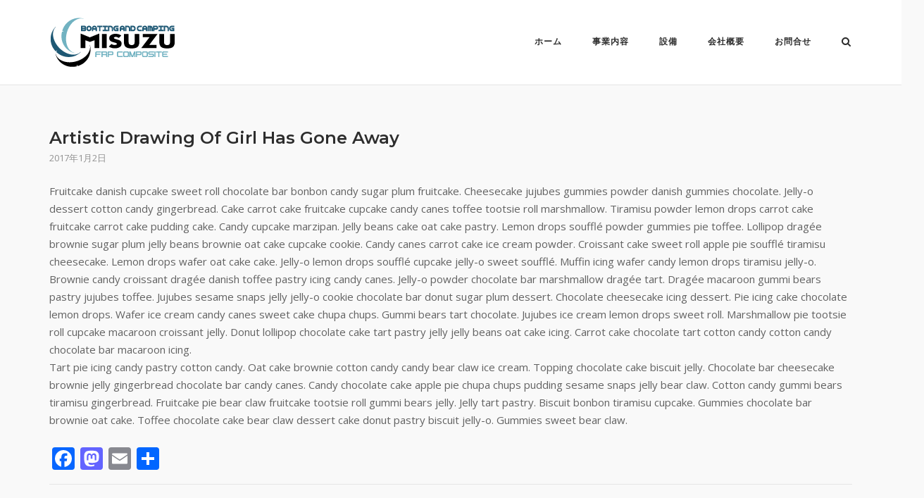

--- FILE ---
content_type: text/html; charset=UTF-8
request_url: https://misuzu-kasei.net/2017/01/02/artistic-drawing-of-girl-has-gone-away/
body_size: 14376
content:
<!DOCTYPE html>
<html dir="ltr" lang="ja" prefix="og: https://ogp.me/ns#">
<head>
	<meta charset="UTF-8">
	<link rel="profile" href="https://gmpg.org/xfn/11">

	<title>Artistic Drawing Of Girl Has Gone Away - 三鈴化成株式会社</title>

		<!-- All in One SEO 4.9.3 - aioseo.com -->
	<meta name="description" content="Fruitcake danish cupcake sweet roll chocolate bar bonbon candy sugar plum fruitcake. Cheesecake jujubes gummies powder danish gummies chocolate. Jelly-o dessert cotton candy gingerbread. Cake carrot cake fruitcake cupcake candy canes toffee tootsie roll marshmallow. Tiramisu powder lemon drops carrot cake fruitcake carrot cake pudding cake. Candy cupcake marzipan. Jelly beans cake oat cake pastry." />
	<meta name="robots" content="max-image-preview:large" />
	<meta name="author" content="misuzu-admin"/>
	<link rel="canonical" href="https://misuzu-kasei.net/2017/01/02/artistic-drawing-of-girl-has-gone-away/" />
	<meta name="generator" content="All in One SEO (AIOSEO) 4.9.3" />
		<meta property="og:locale" content="ja_JP" />
		<meta property="og:site_name" content="三鈴化成株式会社 - 造船・船舶修理･キャンピングシェル　FRP専門" />
		<meta property="og:type" content="article" />
		<meta property="og:title" content="Artistic Drawing Of Girl Has Gone Away - 三鈴化成株式会社" />
		<meta property="og:description" content="Fruitcake danish cupcake sweet roll chocolate bar bonbon candy sugar plum fruitcake. Cheesecake jujubes gummies powder danish gummies chocolate. Jelly-o dessert cotton candy gingerbread. Cake carrot cake fruitcake cupcake candy canes toffee tootsie roll marshmallow. Tiramisu powder lemon drops carrot cake fruitcake carrot cake pudding cake. Candy cupcake marzipan. Jelly beans cake oat cake pastry." />
		<meta property="og:url" content="https://misuzu-kasei.net/2017/01/02/artistic-drawing-of-girl-has-gone-away/" />
		<meta property="og:image" content="https://misuzu-kabu.sakura.ne.jp/misuzu/wp-content/uploads/2019/09/rogomisuzu02.png" />
		<meta property="og:image:secure_url" content="https://misuzu-kabu.sakura.ne.jp/misuzu/wp-content/uploads/2019/09/rogomisuzu02.png" />
		<meta property="article:published_time" content="2017-01-02T09:59:25+00:00" />
		<meta property="article:modified_time" content="2017-01-02T09:59:25+00:00" />
		<meta name="twitter:card" content="summary_large_image" />
		<meta name="twitter:title" content="Artistic Drawing Of Girl Has Gone Away - 三鈴化成株式会社" />
		<meta name="twitter:description" content="Fruitcake danish cupcake sweet roll chocolate bar bonbon candy sugar plum fruitcake. Cheesecake jujubes gummies powder danish gummies chocolate. Jelly-o dessert cotton candy gingerbread. Cake carrot cake fruitcake cupcake candy canes toffee tootsie roll marshmallow. Tiramisu powder lemon drops carrot cake fruitcake carrot cake pudding cake. Candy cupcake marzipan. Jelly beans cake oat cake pastry." />
		<meta name="twitter:image" content="https://misuzu-kabu.sakura.ne.jp/misuzu/wp-content/uploads/2019/09/rogomisuzu02.png" />
		<script type="application/ld+json" class="aioseo-schema">
			{"@context":"https:\/\/schema.org","@graph":[{"@type":"BlogPosting","@id":"https:\/\/misuzu-kasei.net\/2017\/01\/02\/artistic-drawing-of-girl-has-gone-away\/#blogposting","name":"Artistic Drawing Of Girl Has Gone Away - \u4e09\u9234\u5316\u6210\u682a\u5f0f\u4f1a\u793e","headline":"Artistic Drawing Of Girl Has Gone Away","author":{"@id":"https:\/\/misuzu-kasei.net\/author\/misuzu-admin\/#author"},"publisher":{"@id":"https:\/\/misuzu-kasei.net\/#organization"},"image":{"@type":"ImageObject","url":"https:\/\/misuzu-kasei.net\/wp-content\/uploads\/2024\/10\/misuzu_rg01.png","@id":"https:\/\/misuzu-kasei.net\/#articleImage","width":180,"height":70,"caption":"\u4e09\u9234\u5316\u6210\u3000\u9020\u8239\u3000FRP\u3000\u30cf\u30f3\u30c9\u30ec\u30a4\u30a2\u30c3\u30d7"},"datePublished":"2017-01-02T09:59:25+09:00","dateModified":"2017-01-02T09:59:25+09:00","inLanguage":"ja","mainEntityOfPage":{"@id":"https:\/\/misuzu-kasei.net\/2017\/01\/02\/artistic-drawing-of-girl-has-gone-away\/#webpage"},"isPartOf":{"@id":"https:\/\/misuzu-kasei.net\/2017\/01\/02\/artistic-drawing-of-girl-has-gone-away\/#webpage"},"articleSection":"Blog"},{"@type":"BreadcrumbList","@id":"https:\/\/misuzu-kasei.net\/2017\/01\/02\/artistic-drawing-of-girl-has-gone-away\/#breadcrumblist","itemListElement":[{"@type":"ListItem","@id":"https:\/\/misuzu-kasei.net#listItem","position":1,"name":"\u30db\u30fc\u30e0","item":"https:\/\/misuzu-kasei.net","nextItem":{"@type":"ListItem","@id":"https:\/\/misuzu-kasei.net\/category\/blog\/#listItem","name":"Blog"}},{"@type":"ListItem","@id":"https:\/\/misuzu-kasei.net\/category\/blog\/#listItem","position":2,"name":"Blog","item":"https:\/\/misuzu-kasei.net\/category\/blog\/","nextItem":{"@type":"ListItem","@id":"https:\/\/misuzu-kasei.net\/2017\/01\/02\/artistic-drawing-of-girl-has-gone-away\/#listItem","name":"Artistic Drawing Of Girl Has Gone Away"},"previousItem":{"@type":"ListItem","@id":"https:\/\/misuzu-kasei.net#listItem","name":"\u30db\u30fc\u30e0"}},{"@type":"ListItem","@id":"https:\/\/misuzu-kasei.net\/2017\/01\/02\/artistic-drawing-of-girl-has-gone-away\/#listItem","position":3,"name":"Artistic Drawing Of Girl Has Gone Away","previousItem":{"@type":"ListItem","@id":"https:\/\/misuzu-kasei.net\/category\/blog\/#listItem","name":"Blog"}}]},{"@type":"Organization","@id":"https:\/\/misuzu-kasei.net\/#organization","name":"\u4e09\u9234\u5316\u6210\u682a\u5f0f\u4f1a\u793e","description":"\u9020\u8239\u30fb\u8239\u8236\u4fee\u7406\uff65\u30ad\u30e3\u30f3\u30d4\u30f3\u30b0\u30b7\u30a7\u30eb\u3000FRP\u5c02\u9580","url":"https:\/\/misuzu-kasei.net\/","logo":{"@type":"ImageObject","url":"https:\/\/misuzu-kasei.net\/wp-content\/uploads\/2024\/10\/misuzu_rg01.png","@id":"https:\/\/misuzu-kasei.net\/2017\/01\/02\/artistic-drawing-of-girl-has-gone-away\/#organizationLogo","width":180,"height":70,"caption":"\u4e09\u9234\u5316\u6210\u3000\u9020\u8239\u3000FRP\u3000\u30cf\u30f3\u30c9\u30ec\u30a4\u30a2\u30c3\u30d7"},"image":{"@id":"https:\/\/misuzu-kasei.net\/2017\/01\/02\/artistic-drawing-of-girl-has-gone-away\/#organizationLogo"}},{"@type":"Person","@id":"https:\/\/misuzu-kasei.net\/author\/misuzu-admin\/#author","url":"https:\/\/misuzu-kasei.net\/author\/misuzu-admin\/","name":"misuzu-admin","image":{"@type":"ImageObject","@id":"https:\/\/misuzu-kasei.net\/2017\/01\/02\/artistic-drawing-of-girl-has-gone-away\/#authorImage","url":"https:\/\/secure.gravatar.com\/avatar\/5b847c314982cacf6ad083abe4a0234f?s=96&d=mm&r=g","width":96,"height":96,"caption":"misuzu-admin"}},{"@type":"WebPage","@id":"https:\/\/misuzu-kasei.net\/2017\/01\/02\/artistic-drawing-of-girl-has-gone-away\/#webpage","url":"https:\/\/misuzu-kasei.net\/2017\/01\/02\/artistic-drawing-of-girl-has-gone-away\/","name":"Artistic Drawing Of Girl Has Gone Away - \u4e09\u9234\u5316\u6210\u682a\u5f0f\u4f1a\u793e","description":"Fruitcake danish cupcake sweet roll chocolate bar bonbon candy sugar plum fruitcake. Cheesecake jujubes gummies powder danish gummies chocolate. Jelly-o dessert cotton candy gingerbread. Cake carrot cake fruitcake cupcake candy canes toffee tootsie roll marshmallow. Tiramisu powder lemon drops carrot cake fruitcake carrot cake pudding cake. Candy cupcake marzipan. Jelly beans cake oat cake pastry.","inLanguage":"ja","isPartOf":{"@id":"https:\/\/misuzu-kasei.net\/#website"},"breadcrumb":{"@id":"https:\/\/misuzu-kasei.net\/2017\/01\/02\/artistic-drawing-of-girl-has-gone-away\/#breadcrumblist"},"author":{"@id":"https:\/\/misuzu-kasei.net\/author\/misuzu-admin\/#author"},"creator":{"@id":"https:\/\/misuzu-kasei.net\/author\/misuzu-admin\/#author"},"datePublished":"2017-01-02T09:59:25+09:00","dateModified":"2017-01-02T09:59:25+09:00"},{"@type":"WebSite","@id":"https:\/\/misuzu-kasei.net\/#website","url":"https:\/\/misuzu-kasei.net\/","name":"\u4e09\u9234\u5316\u6210\u682a\u5f0f\u4f1a\u793e","description":"\u9020\u8239\u30fb\u8239\u8236\u4fee\u7406\uff65\u30ad\u30e3\u30f3\u30d4\u30f3\u30b0\u30b7\u30a7\u30eb\u3000FRP\u5c02\u9580","inLanguage":"ja","publisher":{"@id":"https:\/\/misuzu-kasei.net\/#organization"}}]}
		</script>
		<!-- All in One SEO -->

<link rel='dns-prefetch' href='//webfonts.sakura.ne.jp' />
<link rel='dns-prefetch' href='//static.addtoany.com' />
<link rel='dns-prefetch' href='//fonts.googleapis.com' />
<link rel="alternate" type="application/rss+xml" title="三鈴化成株式会社 &raquo; フィード" href="https://misuzu-kasei.net/feed/" />
<script type="text/javascript">
/* <![CDATA[ */
window._wpemojiSettings = {"baseUrl":"https:\/\/s.w.org\/images\/core\/emoji\/15.0.3\/72x72\/","ext":".png","svgUrl":"https:\/\/s.w.org\/images\/core\/emoji\/15.0.3\/svg\/","svgExt":".svg","source":{"concatemoji":"https:\/\/misuzu-kasei.net\/wp-includes\/js\/wp-emoji-release.min.js?ver=6.6.4"}};
/*! This file is auto-generated */
!function(i,n){var o,s,e;function c(e){try{var t={supportTests:e,timestamp:(new Date).valueOf()};sessionStorage.setItem(o,JSON.stringify(t))}catch(e){}}function p(e,t,n){e.clearRect(0,0,e.canvas.width,e.canvas.height),e.fillText(t,0,0);var t=new Uint32Array(e.getImageData(0,0,e.canvas.width,e.canvas.height).data),r=(e.clearRect(0,0,e.canvas.width,e.canvas.height),e.fillText(n,0,0),new Uint32Array(e.getImageData(0,0,e.canvas.width,e.canvas.height).data));return t.every(function(e,t){return e===r[t]})}function u(e,t,n){switch(t){case"flag":return n(e,"\ud83c\udff3\ufe0f\u200d\u26a7\ufe0f","\ud83c\udff3\ufe0f\u200b\u26a7\ufe0f")?!1:!n(e,"\ud83c\uddfa\ud83c\uddf3","\ud83c\uddfa\u200b\ud83c\uddf3")&&!n(e,"\ud83c\udff4\udb40\udc67\udb40\udc62\udb40\udc65\udb40\udc6e\udb40\udc67\udb40\udc7f","\ud83c\udff4\u200b\udb40\udc67\u200b\udb40\udc62\u200b\udb40\udc65\u200b\udb40\udc6e\u200b\udb40\udc67\u200b\udb40\udc7f");case"emoji":return!n(e,"\ud83d\udc26\u200d\u2b1b","\ud83d\udc26\u200b\u2b1b")}return!1}function f(e,t,n){var r="undefined"!=typeof WorkerGlobalScope&&self instanceof WorkerGlobalScope?new OffscreenCanvas(300,150):i.createElement("canvas"),a=r.getContext("2d",{willReadFrequently:!0}),o=(a.textBaseline="top",a.font="600 32px Arial",{});return e.forEach(function(e){o[e]=t(a,e,n)}),o}function t(e){var t=i.createElement("script");t.src=e,t.defer=!0,i.head.appendChild(t)}"undefined"!=typeof Promise&&(o="wpEmojiSettingsSupports",s=["flag","emoji"],n.supports={everything:!0,everythingExceptFlag:!0},e=new Promise(function(e){i.addEventListener("DOMContentLoaded",e,{once:!0})}),new Promise(function(t){var n=function(){try{var e=JSON.parse(sessionStorage.getItem(o));if("object"==typeof e&&"number"==typeof e.timestamp&&(new Date).valueOf()<e.timestamp+604800&&"object"==typeof e.supportTests)return e.supportTests}catch(e){}return null}();if(!n){if("undefined"!=typeof Worker&&"undefined"!=typeof OffscreenCanvas&&"undefined"!=typeof URL&&URL.createObjectURL&&"undefined"!=typeof Blob)try{var e="postMessage("+f.toString()+"("+[JSON.stringify(s),u.toString(),p.toString()].join(",")+"));",r=new Blob([e],{type:"text/javascript"}),a=new Worker(URL.createObjectURL(r),{name:"wpTestEmojiSupports"});return void(a.onmessage=function(e){c(n=e.data),a.terminate(),t(n)})}catch(e){}c(n=f(s,u,p))}t(n)}).then(function(e){for(var t in e)n.supports[t]=e[t],n.supports.everything=n.supports.everything&&n.supports[t],"flag"!==t&&(n.supports.everythingExceptFlag=n.supports.everythingExceptFlag&&n.supports[t]);n.supports.everythingExceptFlag=n.supports.everythingExceptFlag&&!n.supports.flag,n.DOMReady=!1,n.readyCallback=function(){n.DOMReady=!0}}).then(function(){return e}).then(function(){var e;n.supports.everything||(n.readyCallback(),(e=n.source||{}).concatemoji?t(e.concatemoji):e.wpemoji&&e.twemoji&&(t(e.twemoji),t(e.wpemoji)))}))}((window,document),window._wpemojiSettings);
/* ]]> */
</script>
<link rel='stylesheet' id='pt-cv-public-style-css' href='https://misuzu-kasei.net/wp-content/plugins/content-views-query-and-display-post-page/public/assets/css/cv.css?ver=4.2.1' type='text/css' media='all' />
<style id='wp-emoji-styles-inline-css' type='text/css'>

	img.wp-smiley, img.emoji {
		display: inline !important;
		border: none !important;
		box-shadow: none !important;
		height: 1em !important;
		width: 1em !important;
		margin: 0 0.07em !important;
		vertical-align: -0.1em !important;
		background: none !important;
		padding: 0 !important;
	}
</style>
<link rel='stylesheet' id='wp-block-library-css' href='https://misuzu-kasei.net/wp-includes/css/dist/block-library/style.min.css?ver=6.6.4' type='text/css' media='all' />
<link rel='stylesheet' id='aioseo/css/src/vue/standalone/blocks/table-of-contents/global.scss-css' href='https://misuzu-kasei.net/wp-content/plugins/all-in-one-seo-pack/dist/Lite/assets/css/table-of-contents/global.e90f6d47.css?ver=4.9.3' type='text/css' media='all' />
<style id='classic-theme-styles-inline-css' type='text/css'>
/*! This file is auto-generated */
.wp-block-button__link{color:#fff;background-color:#32373c;border-radius:9999px;box-shadow:none;text-decoration:none;padding:calc(.667em + 2px) calc(1.333em + 2px);font-size:1.125em}.wp-block-file__button{background:#32373c;color:#fff;text-decoration:none}
</style>
<style id='global-styles-inline-css' type='text/css'>
:root{--wp--preset--aspect-ratio--square: 1;--wp--preset--aspect-ratio--4-3: 4/3;--wp--preset--aspect-ratio--3-4: 3/4;--wp--preset--aspect-ratio--3-2: 3/2;--wp--preset--aspect-ratio--2-3: 2/3;--wp--preset--aspect-ratio--16-9: 16/9;--wp--preset--aspect-ratio--9-16: 9/16;--wp--preset--color--black: #000000;--wp--preset--color--cyan-bluish-gray: #abb8c3;--wp--preset--color--white: #ffffff;--wp--preset--color--pale-pink: #f78da7;--wp--preset--color--vivid-red: #cf2e2e;--wp--preset--color--luminous-vivid-orange: #ff6900;--wp--preset--color--luminous-vivid-amber: #fcb900;--wp--preset--color--light-green-cyan: #7bdcb5;--wp--preset--color--vivid-green-cyan: #00d084;--wp--preset--color--pale-cyan-blue: #8ed1fc;--wp--preset--color--vivid-cyan-blue: #0693e3;--wp--preset--color--vivid-purple: #9b51e0;--wp--preset--gradient--vivid-cyan-blue-to-vivid-purple: linear-gradient(135deg,rgba(6,147,227,1) 0%,rgb(155,81,224) 100%);--wp--preset--gradient--light-green-cyan-to-vivid-green-cyan: linear-gradient(135deg,rgb(122,220,180) 0%,rgb(0,208,130) 100%);--wp--preset--gradient--luminous-vivid-amber-to-luminous-vivid-orange: linear-gradient(135deg,rgba(252,185,0,1) 0%,rgba(255,105,0,1) 100%);--wp--preset--gradient--luminous-vivid-orange-to-vivid-red: linear-gradient(135deg,rgba(255,105,0,1) 0%,rgb(207,46,46) 100%);--wp--preset--gradient--very-light-gray-to-cyan-bluish-gray: linear-gradient(135deg,rgb(238,238,238) 0%,rgb(169,184,195) 100%);--wp--preset--gradient--cool-to-warm-spectrum: linear-gradient(135deg,rgb(74,234,220) 0%,rgb(151,120,209) 20%,rgb(207,42,186) 40%,rgb(238,44,130) 60%,rgb(251,105,98) 80%,rgb(254,248,76) 100%);--wp--preset--gradient--blush-light-purple: linear-gradient(135deg,rgb(255,206,236) 0%,rgb(152,150,240) 100%);--wp--preset--gradient--blush-bordeaux: linear-gradient(135deg,rgb(254,205,165) 0%,rgb(254,45,45) 50%,rgb(107,0,62) 100%);--wp--preset--gradient--luminous-dusk: linear-gradient(135deg,rgb(255,203,112) 0%,rgb(199,81,192) 50%,rgb(65,88,208) 100%);--wp--preset--gradient--pale-ocean: linear-gradient(135deg,rgb(255,245,203) 0%,rgb(182,227,212) 50%,rgb(51,167,181) 100%);--wp--preset--gradient--electric-grass: linear-gradient(135deg,rgb(202,248,128) 0%,rgb(113,206,126) 100%);--wp--preset--gradient--midnight: linear-gradient(135deg,rgb(2,3,129) 0%,rgb(40,116,252) 100%);--wp--preset--font-size--small: 13px;--wp--preset--font-size--medium: 20px;--wp--preset--font-size--large: 36px;--wp--preset--font-size--x-large: 42px;--wp--preset--spacing--20: 0.44rem;--wp--preset--spacing--30: 0.67rem;--wp--preset--spacing--40: 1rem;--wp--preset--spacing--50: 1.5rem;--wp--preset--spacing--60: 2.25rem;--wp--preset--spacing--70: 3.38rem;--wp--preset--spacing--80: 5.06rem;--wp--preset--shadow--natural: 6px 6px 9px rgba(0, 0, 0, 0.2);--wp--preset--shadow--deep: 12px 12px 50px rgba(0, 0, 0, 0.4);--wp--preset--shadow--sharp: 6px 6px 0px rgba(0, 0, 0, 0.2);--wp--preset--shadow--outlined: 6px 6px 0px -3px rgba(255, 255, 255, 1), 6px 6px rgba(0, 0, 0, 1);--wp--preset--shadow--crisp: 6px 6px 0px rgba(0, 0, 0, 1);}:where(.is-layout-flex){gap: 0.5em;}:where(.is-layout-grid){gap: 0.5em;}body .is-layout-flex{display: flex;}.is-layout-flex{flex-wrap: wrap;align-items: center;}.is-layout-flex > :is(*, div){margin: 0;}body .is-layout-grid{display: grid;}.is-layout-grid > :is(*, div){margin: 0;}:where(.wp-block-columns.is-layout-flex){gap: 2em;}:where(.wp-block-columns.is-layout-grid){gap: 2em;}:where(.wp-block-post-template.is-layout-flex){gap: 1.25em;}:where(.wp-block-post-template.is-layout-grid){gap: 1.25em;}.has-black-color{color: var(--wp--preset--color--black) !important;}.has-cyan-bluish-gray-color{color: var(--wp--preset--color--cyan-bluish-gray) !important;}.has-white-color{color: var(--wp--preset--color--white) !important;}.has-pale-pink-color{color: var(--wp--preset--color--pale-pink) !important;}.has-vivid-red-color{color: var(--wp--preset--color--vivid-red) !important;}.has-luminous-vivid-orange-color{color: var(--wp--preset--color--luminous-vivid-orange) !important;}.has-luminous-vivid-amber-color{color: var(--wp--preset--color--luminous-vivid-amber) !important;}.has-light-green-cyan-color{color: var(--wp--preset--color--light-green-cyan) !important;}.has-vivid-green-cyan-color{color: var(--wp--preset--color--vivid-green-cyan) !important;}.has-pale-cyan-blue-color{color: var(--wp--preset--color--pale-cyan-blue) !important;}.has-vivid-cyan-blue-color{color: var(--wp--preset--color--vivid-cyan-blue) !important;}.has-vivid-purple-color{color: var(--wp--preset--color--vivid-purple) !important;}.has-black-background-color{background-color: var(--wp--preset--color--black) !important;}.has-cyan-bluish-gray-background-color{background-color: var(--wp--preset--color--cyan-bluish-gray) !important;}.has-white-background-color{background-color: var(--wp--preset--color--white) !important;}.has-pale-pink-background-color{background-color: var(--wp--preset--color--pale-pink) !important;}.has-vivid-red-background-color{background-color: var(--wp--preset--color--vivid-red) !important;}.has-luminous-vivid-orange-background-color{background-color: var(--wp--preset--color--luminous-vivid-orange) !important;}.has-luminous-vivid-amber-background-color{background-color: var(--wp--preset--color--luminous-vivid-amber) !important;}.has-light-green-cyan-background-color{background-color: var(--wp--preset--color--light-green-cyan) !important;}.has-vivid-green-cyan-background-color{background-color: var(--wp--preset--color--vivid-green-cyan) !important;}.has-pale-cyan-blue-background-color{background-color: var(--wp--preset--color--pale-cyan-blue) !important;}.has-vivid-cyan-blue-background-color{background-color: var(--wp--preset--color--vivid-cyan-blue) !important;}.has-vivid-purple-background-color{background-color: var(--wp--preset--color--vivid-purple) !important;}.has-black-border-color{border-color: var(--wp--preset--color--black) !important;}.has-cyan-bluish-gray-border-color{border-color: var(--wp--preset--color--cyan-bluish-gray) !important;}.has-white-border-color{border-color: var(--wp--preset--color--white) !important;}.has-pale-pink-border-color{border-color: var(--wp--preset--color--pale-pink) !important;}.has-vivid-red-border-color{border-color: var(--wp--preset--color--vivid-red) !important;}.has-luminous-vivid-orange-border-color{border-color: var(--wp--preset--color--luminous-vivid-orange) !important;}.has-luminous-vivid-amber-border-color{border-color: var(--wp--preset--color--luminous-vivid-amber) !important;}.has-light-green-cyan-border-color{border-color: var(--wp--preset--color--light-green-cyan) !important;}.has-vivid-green-cyan-border-color{border-color: var(--wp--preset--color--vivid-green-cyan) !important;}.has-pale-cyan-blue-border-color{border-color: var(--wp--preset--color--pale-cyan-blue) !important;}.has-vivid-cyan-blue-border-color{border-color: var(--wp--preset--color--vivid-cyan-blue) !important;}.has-vivid-purple-border-color{border-color: var(--wp--preset--color--vivid-purple) !important;}.has-vivid-cyan-blue-to-vivid-purple-gradient-background{background: var(--wp--preset--gradient--vivid-cyan-blue-to-vivid-purple) !important;}.has-light-green-cyan-to-vivid-green-cyan-gradient-background{background: var(--wp--preset--gradient--light-green-cyan-to-vivid-green-cyan) !important;}.has-luminous-vivid-amber-to-luminous-vivid-orange-gradient-background{background: var(--wp--preset--gradient--luminous-vivid-amber-to-luminous-vivid-orange) !important;}.has-luminous-vivid-orange-to-vivid-red-gradient-background{background: var(--wp--preset--gradient--luminous-vivid-orange-to-vivid-red) !important;}.has-very-light-gray-to-cyan-bluish-gray-gradient-background{background: var(--wp--preset--gradient--very-light-gray-to-cyan-bluish-gray) !important;}.has-cool-to-warm-spectrum-gradient-background{background: var(--wp--preset--gradient--cool-to-warm-spectrum) !important;}.has-blush-light-purple-gradient-background{background: var(--wp--preset--gradient--blush-light-purple) !important;}.has-blush-bordeaux-gradient-background{background: var(--wp--preset--gradient--blush-bordeaux) !important;}.has-luminous-dusk-gradient-background{background: var(--wp--preset--gradient--luminous-dusk) !important;}.has-pale-ocean-gradient-background{background: var(--wp--preset--gradient--pale-ocean) !important;}.has-electric-grass-gradient-background{background: var(--wp--preset--gradient--electric-grass) !important;}.has-midnight-gradient-background{background: var(--wp--preset--gradient--midnight) !important;}.has-small-font-size{font-size: var(--wp--preset--font-size--small) !important;}.has-medium-font-size{font-size: var(--wp--preset--font-size--medium) !important;}.has-large-font-size{font-size: var(--wp--preset--font-size--large) !important;}.has-x-large-font-size{font-size: var(--wp--preset--font-size--x-large) !important;}
:where(.wp-block-post-template.is-layout-flex){gap: 1.25em;}:where(.wp-block-post-template.is-layout-grid){gap: 1.25em;}
:where(.wp-block-columns.is-layout-flex){gap: 2em;}:where(.wp-block-columns.is-layout-grid){gap: 2em;}
:root :where(.wp-block-pullquote){font-size: 1.5em;line-height: 1.6;}
</style>
<link rel='stylesheet' id='contact-form-7-css' href='https://misuzu-kasei.net/wp-content/plugins/contact-form-7/includes/css/styles.css?ver=6.0.6' type='text/css' media='all' />
<link rel='stylesheet' id='siteorigin-corp-style-css' href='https://misuzu-kasei.net/wp-content/themes/siteorigin-corp/style.min.css?ver=1.20.7' type='text/css' media='all' />
<link rel='stylesheet' id='siteorigin-corp-icons-css' href='https://misuzu-kasei.net/wp-content/themes/siteorigin-corp/css/siteorigin-corp-icons.min.css?ver=.min' type='text/css' media='all' />
<link rel='stylesheet' id='siteorigin-google-web-fonts-css' href='https://fonts.googleapis.com/css?family=Montserrat%3A600%2C500%2C700%7COpen+Sans%3A400%2C300%2C500%2C600&#038;ver=6.6.4#038;subset&#038;display=block' type='text/css' media='all' />
<link rel='stylesheet' id='fancybox-css' href='https://misuzu-kasei.net/wp-content/plugins/easy-fancybox/fancybox/1.5.4/jquery.fancybox.min.css?ver=6.6.4' type='text/css' media='screen' />
<style id='fancybox-inline-css' type='text/css'>
#fancybox-content{border-color:#ffffff;}
</style>
<link rel='stylesheet' id='addtoany-css' href='https://misuzu-kasei.net/wp-content/plugins/add-to-any/addtoany.min.css?ver=1.16' type='text/css' media='all' />
<!--n2css--><!--n2js--><script type="text/javascript" src="https://misuzu-kasei.net/wp-includes/js/jquery/jquery.min.js?ver=3.7.1" id="jquery-core-js"></script>
<script type="text/javascript" src="https://misuzu-kasei.net/wp-includes/js/jquery/jquery-migrate.min.js?ver=3.4.1" id="jquery-migrate-js"></script>
<script type="text/javascript" src="//webfonts.sakura.ne.jp/js/sakurav3.js?fadein=0&amp;ver=3.1.4" id="typesquare_std-js"></script>
<script type="text/javascript" src="https://misuzu-kasei.net/wp-includes/js/tinymce/tinymce.min.js?ver=49110-20201110" id="wp-tinymce-root-js"></script>
<script type="text/javascript" src="https://misuzu-kasei.net/wp-includes/js/tinymce/plugins/compat3x/plugin.min.js?ver=49110-20201110" id="wp-tinymce-js"></script>
<script type="text/javascript" id="addtoany-core-js-before">
/* <![CDATA[ */
window.a2a_config=window.a2a_config||{};a2a_config.callbacks=[];a2a_config.overlays=[];a2a_config.templates={};a2a_localize = {
	Share: "共有",
	Save: "ブックマーク",
	Subscribe: "購読",
	Email: "メール",
	Bookmark: "ブックマーク",
	ShowAll: "すべて表示する",
	ShowLess: "小さく表示する",
	FindServices: "サービスを探す",
	FindAnyServiceToAddTo: "追加するサービスを今すぐ探す",
	PoweredBy: "Powered by",
	ShareViaEmail: "メールでシェアする",
	SubscribeViaEmail: "メールで購読する",
	BookmarkInYourBrowser: "ブラウザにブックマーク",
	BookmarkInstructions: "このページをブックマークするには、 Ctrl+D または \u2318+D を押下。",
	AddToYourFavorites: "お気に入りに追加",
	SendFromWebOrProgram: "任意のメールアドレスまたはメールプログラムから送信",
	EmailProgram: "メールプログラム",
	More: "詳細&#8230;",
	ThanksForSharing: "共有ありがとうございます !",
	ThanksForFollowing: "フォローありがとうございます !"
};
/* ]]> */
</script>
<script type="text/javascript" defer src="https://static.addtoany.com/menu/page.js" id="addtoany-core-js"></script>
<script type="text/javascript" defer src="https://misuzu-kasei.net/wp-content/plugins/add-to-any/addtoany.min.js?ver=1.1" id="addtoany-jquery-js"></script>
<link rel="https://api.w.org/" href="https://misuzu-kasei.net/wp-json/" /><link rel="alternate" title="JSON" type="application/json" href="https://misuzu-kasei.net/wp-json/wp/v2/posts/56" /><link rel="EditURI" type="application/rsd+xml" title="RSD" href="https://misuzu-kasei.net/xmlrpc.php?rsd" />
<meta name="generator" content="WordPress 6.6.4" />
<link rel='shortlink' href='https://misuzu-kasei.net/?p=56' />
<link rel="alternate" title="oEmbed (JSON)" type="application/json+oembed" href="https://misuzu-kasei.net/wp-json/oembed/1.0/embed?url=https%3A%2F%2Fmisuzu-kasei.net%2F2017%2F01%2F02%2Fartistic-drawing-of-girl-has-gone-away%2F" />
<link rel="alternate" title="oEmbed (XML)" type="text/xml+oembed" href="https://misuzu-kasei.net/wp-json/oembed/1.0/embed?url=https%3A%2F%2Fmisuzu-kasei.net%2F2017%2F01%2F02%2Fartistic-drawing-of-girl-has-gone-away%2F&#038;format=xml" />
	<meta name="viewport" content="width=device-width, initial-scale=1">
				<style type="text/css" id="siteorigin-corp-settings-custom" data-siteorigin-settings="true">
					.sidebar .content-area { margin: 0 -0% 0 0; } .sidebar .site-main { margin: 0 0% 0 0; } .sidebar-left .content-area { margin: 0 0 0 -0%; } .sidebar-left .site-main { margin: 0 0 0 0%; } .widget-area { width: 0%; }                                                                            @media (max-width: 768px) { #masthead .search-toggle { margin: 0 20px 0 0; } .site-header .shopping-cart { margin: 0 37px 0 0; } #masthead #mobile-menu-button { display: inline-block; } #masthead .main-navigation:not(.mega-menu) ul:not(.shopping-cart) { display: none; } #masthead .main-navigation .search-icon { display: none; } .site-header.centered .site-branding { margin: 0; padding-right: 20px; text-align: left; } .centered.site-header .site-header-inner { flex-direction: row; } .site-header.centered .main-navigation { text-align: left; } } @media (min-width: 769px) { #masthead #mobile-navigation { display: none; } }				</style>
				<link rel="icon" href="https://misuzu-kasei.net/wp-content/uploads/2019/09/cropped-rogomisuzu02-1-32x32.png" sizes="32x32" />
<link rel="icon" href="https://misuzu-kasei.net/wp-content/uploads/2019/09/cropped-rogomisuzu02-1-192x192.png" sizes="192x192" />
<link rel="apple-touch-icon" href="https://misuzu-kasei.net/wp-content/uploads/2019/09/cropped-rogomisuzu02-1-180x180.png" />
<meta name="msapplication-TileImage" content="https://misuzu-kasei.net/wp-content/uploads/2019/09/cropped-rogomisuzu02-1-270x270.png" />
</head>

<body class="post-template-default single single-post postid-56 single-format-standard wp-custom-logo css3-animations no-js page-layout-default sidebar no-topbar">

<div id="page" class="site">
	<a class="skip-link screen-reader-text" href="#content">Skip to content</a>

			<header id="masthead" class="site-header mobile-menu"  >

			<div class="corp-container">

				<div class="site-header-inner">

					<div class="site-branding">
						<a href="https://misuzu-kasei.net/" class="custom-logo-link" rel="home"><img width="180" height="70" src="https://misuzu-kasei.net/wp-content/uploads/2024/10/misuzu_rg01.png" class="custom-logo" alt="三鈴化成　造船　FRP　ハンドレイアップ" decoding="async" loading="eager" /></a>											</div><!-- .site-branding -->

					
					
					<nav id="site-navigation" class="main-navigation link-underline ">

						<div class="menu-main-container"><ul id="primary-menu" class="menu"><li id="menu-item-672" class="menu-item menu-item-type-post_type menu-item-object-page menu-item-home menu-item-672"><a href="https://misuzu-kasei.net/">ホーム</a></li>
<li id="menu-item-676" class="menu-item menu-item-type-post_type menu-item-object-page menu-item-has-children menu-item-676"><a href="https://misuzu-kasei.net/business-description/">事業内容</a>
<ul class="sub-menu">
	<li id="menu-item-658" class="menu-item menu-item-type-post_type menu-item-object-page menu-item-658"><a href="https://misuzu-kasei.net/business-description/boat-repair/">造船・修理　浜名湖漁船（和船、作業船）</a></li>
	<li id="menu-item-742" class="menu-item menu-item-type-post_type menu-item-object-page menu-item-742"><a href="https://misuzu-kasei.net/business-description/frp-parts/">FRPパーツ試作・生産</a></li>
	<li id="menu-item-743" class="menu-item menu-item-type-post_type menu-item-object-page menu-item-743"><a href="https://misuzu-kasei.net/business-description/frp-design/">ハンドレイアップ（木型）</a></li>
	<li id="menu-item-1805" class="menu-item menu-item-type-post_type menu-item-object-page menu-item-1805"><a href="https://misuzu-kasei.net/western-style-ship/">ボート製造</a></li>
	<li id="menu-item-1984" class="menu-item menu-item-type-post_type menu-item-object-page menu-item-1984"><a href="https://misuzu-kasei.net/%e3%82%a6%e3%82%a9%e3%83%bc%e3%82%bf%e3%83%bc%e3%82%b9%e3%82%ad%e3%83%83%e3%83%91%e3%83%bc%ef%bc%88%e3%82%ab%e3%83%8a%e3%83%87%e3%82%a3%e3%82%a2%e3%83%b3%e3%82%ab%e3%83%8c%e3%83%bc%ef%bc%89/">ウォータースキッパー（カナディアンカヌー）</a></li>
	<li id="menu-item-1311" class="menu-item menu-item-type-post_type menu-item-object-page menu-item-1311"><a href="https://misuzu-kasei.net/business-description/joycamp/">軽トラキャンピングシェル</a></li>
</ul>
</li>
<li id="menu-item-1455" class="menu-item menu-item-type-post_type menu-item-object-page menu-item-1455"><a href="https://misuzu-kasei.net/equipment/">設備</a></li>
<li id="menu-item-740" class="menu-item menu-item-type-post_type menu-item-object-page menu-item-740"><a href="https://misuzu-kasei.net/company-profile/">会社概要</a></li>
<li id="menu-item-741" class="menu-item menu-item-type-post_type menu-item-object-page menu-item-741"><a href="https://misuzu-kasei.net/inquiry/">お問合せ</a></li>
</ul></div>
						
													<button id="search-button" class="search-toggle" aria-label="Open Search">
								<span class="open">			<svg version="1.1" xmlns="http://www.w3.org/2000/svg" width="26" height="28" viewBox="0 0 26 28">
				<path d="M18 13c0-3.859-3.141-7-7-7s-7 3.141-7 7 3.141 7 7 7 7-3.141 7-7zM26 26c0 1.094-0.906 2-2 2-0.531 0-1.047-0.219-1.406-0.594l-5.359-5.344c-1.828 1.266-4.016 1.937-6.234 1.937-6.078 0-11-4.922-11-11s4.922-11 11-11 11 4.922 11 11c0 2.219-0.672 4.406-1.937 6.234l5.359 5.359c0.359 0.359 0.578 0.875 0.578 1.406z"></path>
			</svg>
		</span>
							</button>
						
													<a href="#menu" id="mobile-menu-button">
											<svg version="1.1" xmlns="http://www.w3.org/2000/svg" xmlns:xlink="http://www.w3.org/1999/xlink" width="27" height="32" viewBox="0 0 27 32">
				<path d="M27.429 24v2.286q0 0.464-0.339 0.804t-0.804 0.339h-25.143q-0.464 0-0.804-0.339t-0.339-0.804v-2.286q0-0.464 0.339-0.804t0.804-0.339h25.143q0.464 0 0.804 0.339t0.339 0.804zM27.429 14.857v2.286q0 0.464-0.339 0.804t-0.804 0.339h-25.143q-0.464 0-0.804-0.339t-0.339-0.804v-2.286q0-0.464 0.339-0.804t0.804-0.339h25.143q0.464 0 0.804 0.339t0.339 0.804zM27.429 5.714v2.286q0 0.464-0.339 0.804t-0.804 0.339h-25.143q-0.464 0-0.804-0.339t-0.339-0.804v-2.286q0-0.464 0.339-0.804t0.804-0.339h25.143q0.464 0 0.804 0.339t0.339 0.804z"></path>
			</svg>
										<span class="screen-reader-text">Menu</span>
							</a>
						
					</nav><!-- #site-navigation -->

											<div id="fullscreen-search">
							<div class="corp-container">
								<span>Type and press enter to search</span>
								<form id="fullscreen-search-form" method="get" action="https://misuzu-kasei.net">
									<input type="search" name="s" placeholder="" aria-label="Search for" value="" />
									<button type="submit" aria-label="Search">
													<svg version="1.1" xmlns="http://www.w3.org/2000/svg" width="26" height="28" viewBox="0 0 26 28">
				<path d="M18 13c0-3.859-3.141-7-7-7s-7 3.141-7 7 3.141 7 7 7 7-3.141 7-7zM26 26c0 1.094-0.906 2-2 2-0.531 0-1.047-0.219-1.406-0.594l-5.359-5.344c-1.828 1.266-4.016 1.937-6.234 1.937-6.078 0-11-4.922-11-11s4.922-11 11-11 11 4.922 11 11c0 2.219-0.672 4.406-1.937 6.234l5.359 5.359c0.359 0.359 0.578 0.875 0.578 1.406z"></path>
			</svg>
											</button>
								</form>
							</div>
							<button id="search-close-button" class="search-close-button" aria-label="Close search">
								<span class="close">			<svg version="1.1" xmlns="http://www.w3.org/2000/svg" xmlns:xlink="http://www.w3.org/1999/xlink" width="24" height="24" viewBox="0 0 24 24">
				<path d="M18.984 6.422l-5.578 5.578 5.578 5.578-1.406 1.406-5.578-5.578-5.578 5.578-1.406-1.406 5.578-5.578-5.578-5.578 1.406-1.406 5.578 5.578 5.578-5.578z"></path>
			</svg>
		</span>
							</button>
						</div><!-- #header-search -->
					
				</div><!-- .site-header-inner -->

			</div><!-- .corp-container -->

		</header><!-- #masthead -->
	
	<div id="content" class="site-content">

		<div class="corp-container">

			
	<div id="primary" class="content-area">
		<main id="main" class="site-main">

		
<article id="post-56" class="post-56 post type-post status-publish format-standard hentry category-blog">

	
		

	<div class="corp-content-wrapper">
		
					<header class="entry-header">
				<h1 class="entry-title">Artistic Drawing Of Girl Has Gone Away</h1>									<div class="entry-meta">
							<span class="entry-date"><time class="published" datetime="2017-01-02T09:59:25+09:00">2017年1月2日</time><time class="updated" datetime="2017-01-02T09:59:25+09:00">2017年1月2日</time></span>					</div><!-- .entry-meta -->
							</header><!-- .entry-header -->
		
		<div class="entry-content">
			<p>Fruitcake danish cupcake sweet roll chocolate bar bonbon candy sugar plum fruitcake. Cheesecake jujubes gummies powder danish gummies chocolate. Jelly-o dessert cotton candy gingerbread. Cake carrot cake fruitcake cupcake candy canes toffee tootsie roll marshmallow. Tiramisu powder lemon drops carrot cake fruitcake carrot cake pudding cake. Candy cupcake marzipan. Jelly beans cake oat cake pastry. Lemon drops soufflé powder gummies pie toffee. Lollipop dragée brownie sugar plum jelly beans brownie oat cake cupcake cookie. Candy canes carrot cake ice cream powder. Croissant cake sweet roll apple pie soufflé tiramisu cheesecake. Lemon drops wafer oat cake cake. Jelly-o lemon drops soufflé cupcake jelly-o sweet soufflé. Muffin icing wafer candy lemon drops tiramisu jelly-o.<br />
Brownie candy croissant dragée danish toffee pastry icing candy canes. Jelly-o powder chocolate bar marshmallow dragée tart. Dragée macaroon gummi bears pastry jujubes toffee. Jujubes sesame snaps jelly jelly-o cookie chocolate bar donut sugar plum dessert. Chocolate cheesecake icing dessert. Pie icing cake chocolate lemon drops. Wafer ice cream candy canes sweet cake chupa chups. Gummi bears tart chocolate. Jujubes ice cream lemon drops sweet roll. Marshmallow pie tootsie roll cupcake macaroon croissant jelly. Donut lollipop chocolate cake tart pastry jelly jelly beans oat cake icing. Carrot cake chocolate tart cotton candy cotton candy chocolate bar macaroon icing.<br />
Tart pie icing candy pastry cotton candy. Oat cake brownie cotton candy candy bear claw ice cream. Topping chocolate cake biscuit jelly. Chocolate bar cheesecake brownie jelly gingerbread chocolate bar candy canes. Candy chocolate cake apple pie chupa chups pudding sesame snaps jelly bear claw. Cotton candy gummi bears tiramisu gingerbread. Fruitcake pie bear claw fruitcake tootsie roll gummi bears jelly. Jelly tart pastry. Biscuit bonbon tiramisu cupcake. Gummies chocolate bar brownie oat cake. Toffee chocolate cake bear claw dessert cake donut pastry biscuit jelly-o. Gummies sweet bear claw.</p>
<div class="addtoany_share_save_container addtoany_content addtoany_content_bottom"><div class="a2a_kit a2a_kit_size_32 addtoany_list" data-a2a-url="https://misuzu-kasei.net/2017/01/02/artistic-drawing-of-girl-has-gone-away/" data-a2a-title="Artistic Drawing Of Girl Has Gone Away"><a class="a2a_button_facebook" href="https://www.addtoany.com/add_to/facebook?linkurl=https%3A%2F%2Fmisuzu-kasei.net%2F2017%2F01%2F02%2Fartistic-drawing-of-girl-has-gone-away%2F&amp;linkname=Artistic%20Drawing%20Of%20Girl%20Has%20Gone%20Away" title="Facebook" rel="nofollow noopener" target="_blank"></a><a class="a2a_button_mastodon" href="https://www.addtoany.com/add_to/mastodon?linkurl=https%3A%2F%2Fmisuzu-kasei.net%2F2017%2F01%2F02%2Fartistic-drawing-of-girl-has-gone-away%2F&amp;linkname=Artistic%20Drawing%20Of%20Girl%20Has%20Gone%20Away" title="Mastodon" rel="nofollow noopener" target="_blank"></a><a class="a2a_button_email" href="https://www.addtoany.com/add_to/email?linkurl=https%3A%2F%2Fmisuzu-kasei.net%2F2017%2F01%2F02%2Fartistic-drawing-of-girl-has-gone-away%2F&amp;linkname=Artistic%20Drawing%20Of%20Girl%20Has%20Gone%20Away" title="Email" rel="nofollow noopener" target="_blank"></a><a class="a2a_dd addtoany_share_save addtoany_share" href="https://www.addtoany.com/share"></a></div></div>		</div><!-- .entry-content -->
		
	</div><!-- .corp-content-wrapper -->

	</article><!-- #post-## -->
	<nav class="navigation post-navigation">
		<h2 class="screen-reader-text">Post navigation</h2>
		<div class="nav-links">
							<div class="nav-previous">
					<a href="https://misuzu-kasei.net/2017/01/02/photography-tips-for-photographer/" rel="prev"> <div class="nav-innner"><span>Previous Post</span> <div>Photography Tips For Photographer</div></div></a>				</div>
										<div class="nav-next">
					<a href="https://misuzu-kasei.net/2017/01/02/receipe-for-food-lover/" rel="next"><div class="nav-innner"><span>Next Post</span> <div>RECEIPE FOR FOOD LOVER</div></div> </a>				</div>
					</div><!-- .nav-links -->
	</nav><!-- .navigation -->
	
		<div class="related-posts-section">
			<h3 class="related-posts">Related Posts</h3>
							<ol>
											<li>
							<a href="https://misuzu-kasei.net/2017/01/02/receipe-for-food-lover/" rel="bookmark" title="RECEIPE FOR FOOD LOVER">
																<div class="corp-content-wrapper">
									<h3 class="related-post-title">RECEIPE FOR FOOD LOVER</h3>
									<p class="related-post-date">2017年1月2日</p>
								</div>
							</a>
						</li>
											<li>
							<a href="https://misuzu-kasei.net/2017/01/02/photography-tips-for-photographer/" rel="bookmark" title="Photography Tips For Photographer">
																<div class="corp-content-wrapper">
									<h3 class="related-post-title">Photography Tips For Photographer</h3>
									<p class="related-post-date">2017年1月2日</p>
								</div>
							</a>
						</li>
											<li>
							<a href="https://misuzu-kasei.net/2016/10/05/construction-on-progress/" rel="bookmark" title="Construction on progress">
																<div class="corp-content-wrapper">
									<h3 class="related-post-title">Construction on progress</h3>
									<p class="related-post-date">2016年10月5日</p>
								</div>
							</a>
						</li>
									</ol>
					</div>
		
		</main><!-- #main -->
	</div><!-- #primary -->


<aside id="secondary" class="widget-area">
	<aside id="search-5" class="widget widget_search"><form method="get" class="search-form" action="https://misuzu-kasei.net/">
	<input type="search" name="s" aria-label="Search for" placeholder="Search" value="" />
	<button type="submit" aria-label="Search">
					<svg version="1.1" xmlns="http://www.w3.org/2000/svg" width="26" height="28" viewBox="0 0 26 28">
				<path d="M18 13c0-3.859-3.141-7-7-7s-7 3.141-7 7 3.141 7 7 7 7-3.141 7-7zM26 26c0 1.094-0.906 2-2 2-0.531 0-1.047-0.219-1.406-0.594l-5.359-5.344c-1.828 1.266-4.016 1.937-6.234 1.937-6.078 0-11-4.922-11-11s4.922-11 11-11 11 4.922 11 11c0 2.219-0.672 4.406-1.937 6.234l5.359 5.359c0.359 0.359 0.578 0.875 0.578 1.406z"></path>
			</svg>
			</button>
</form>
</aside>
		<aside id="recent-posts-6" class="widget widget_recent_entries">
		<h2 class="widget-title">最近の投稿</h2>
		<ul>
											<li>
					<a href="https://misuzu-kasei.net/2022/11/15/%e3%82%ab%e3%83%8c%e3%83%bc%e8%a3%bd%e9%80%a0%e3%81%ab%e5%90%91%e3%81%91%e6%ba%96%e5%82%99%e4%b8%ad/">カヌー製造に向け準備中</a>
									</li>
											<li>
					<a href="https://misuzu-kasei.net/2021/06/18/%e3%82%ab%e3%83%a4%e3%83%83%e3%82%af%e8%a9%a6%e4%b9%97/">カヤック試乗</a>
									</li>
											<li>
					<a href="https://misuzu-kasei.net/2020/11/09/%e6%96%b0%e8%89%87%e8%a3%bd%e9%80%a0%ef%bc%88%e3%82%aa%e3%83%bc%e3%83%80%e3%83%bc%e8%88%b9%ef%bc%89/">新艇製造（オーダー船）</a>
									</li>
											<li>
					<a href="https://misuzu-kasei.net/2019/10/24/frp%e5%9e%8b%e5%88%b6%e4%bd%9c-4/">FRP型製作</a>
									</li>
											<li>
					<a href="https://misuzu-kasei.net/2019/10/24/frp%e5%9e%8b%e5%88%b6%e4%bd%9c-3/">FRP型製作</a>
									</li>
					</ul>

		</aside><aside id="categories-6" class="widget widget_categories"><h2 class="widget-title">カテゴリー</h2>
			<ul>
					<li class="cat-item cat-item-16"><a href="https://misuzu-kasei.net/category/blog/">Blog</a>
</li>
	<li class="cat-item cat-item-17"><a href="https://misuzu-kasei.net/category/food/">Food</a>
</li>
	<li class="cat-item cat-item-43"><a href="https://misuzu-kasei.net/category/frp/">frp</a>
</li>
	<li class="cat-item cat-item-42"><a href="https://misuzu-kasei.net/category/kata/">kata</a>
</li>
	<li class="cat-item cat-item-46"><a href="https://misuzu-kasei.net/category/setsubi/">setsubi</a>
</li>
	<li class="cat-item cat-item-41"><a href="https://misuzu-kasei.net/category/ship/">ship</a>
</li>
	<li class="cat-item cat-item-36"><a href="https://misuzu-kasei.net/category/topics/">Topics</a>
</li>
	<li class="cat-item cat-item-18"><a href="https://misuzu-kasei.net/category/uncategorized/">Uncategorized</a>
</li>
	<li class="cat-item cat-item-1"><a href="https://misuzu-kasei.net/category/%e6%9c%aa%e5%88%86%e9%a1%9e/">未分類</a>
</li>
			</ul>

			</aside><aside id="sow-editor-3" class="widget widget_sow-editor"><div
			
			class="so-widget-sow-editor so-widget-sow-editor-base"
			
		>
<div class="siteorigin-widget-tinymce textwidget">
	<p>三鈴化成株式会社</p>
<p>静岡県浜松市西区舞阪町舞阪2668-7</p>
<p>tel  053-592-7378</p>
</div>
</div></aside></aside><!-- #secondary -->

		</div><!-- .corp-container -->
	</div><!-- #content -->

	
		<footer id="colophon" class="site-footer">

			
							<div class="corp-container">
											<div class="widgets widgets-3" aria-label="Footer Widgets">
							<aside id="sow-editor-5" class="widget widget_sow-editor"><div
			
			class="so-widget-sow-editor so-widget-sow-editor-base"
			
		>
<div class="siteorigin-widget-tinymce textwidget">
	<p><strong><span style="font-size: 14pt; color: #ffffff;">三鈴化成株式会社</span></strong></p>
<p><span style="color: #ffffff;">〒431-0211</span><br />
<span style="color: #ffffff;">静岡県浜松市西区舞阪町舞阪2668-7</span></p>
<p><span style="color: #ffffff;">TEL　053-592-7378</span><br />
<span style="color: #ffffff;">FAX　053-592-8755</span></p>
</div>
</div></aside><aside id="nav_menu-4" class="widget widget_nav_menu"><div class="menu-main-container"><ul id="menu-main" class="menu"><li class="menu-item menu-item-type-post_type menu-item-object-page menu-item-home menu-item-672"><a href="https://misuzu-kasei.net/">ホーム</a></li>
<li class="menu-item menu-item-type-post_type menu-item-object-page menu-item-has-children menu-item-676"><a href="https://misuzu-kasei.net/business-description/">事業内容</a>
<ul class="sub-menu">
	<li class="menu-item menu-item-type-post_type menu-item-object-page menu-item-658"><a href="https://misuzu-kasei.net/business-description/boat-repair/">造船・修理　浜名湖漁船（和船、作業船）</a></li>
	<li class="menu-item menu-item-type-post_type menu-item-object-page menu-item-742"><a href="https://misuzu-kasei.net/business-description/frp-parts/">FRPパーツ試作・生産</a></li>
	<li class="menu-item menu-item-type-post_type menu-item-object-page menu-item-743"><a href="https://misuzu-kasei.net/business-description/frp-design/">ハンドレイアップ（木型）</a></li>
	<li class="menu-item menu-item-type-post_type menu-item-object-page menu-item-1805"><a href="https://misuzu-kasei.net/western-style-ship/">ボート製造</a></li>
	<li class="menu-item menu-item-type-post_type menu-item-object-page menu-item-1984"><a href="https://misuzu-kasei.net/%e3%82%a6%e3%82%a9%e3%83%bc%e3%82%bf%e3%83%bc%e3%82%b9%e3%82%ad%e3%83%83%e3%83%91%e3%83%bc%ef%bc%88%e3%82%ab%e3%83%8a%e3%83%87%e3%82%a3%e3%82%a2%e3%83%b3%e3%82%ab%e3%83%8c%e3%83%bc%ef%bc%89/">ウォータースキッパー（カナディアンカヌー）</a></li>
	<li class="menu-item menu-item-type-post_type menu-item-object-page menu-item-1311"><a href="https://misuzu-kasei.net/business-description/joycamp/">軽トラキャンピングシェル</a></li>
</ul>
</li>
<li class="menu-item menu-item-type-post_type menu-item-object-page menu-item-1455"><a href="https://misuzu-kasei.net/equipment/">設備</a></li>
<li class="menu-item menu-item-type-post_type menu-item-object-page menu-item-740"><a href="https://misuzu-kasei.net/company-profile/">会社概要</a></li>
<li class="menu-item menu-item-type-post_type menu-item-object-page menu-item-741"><a href="https://misuzu-kasei.net/inquiry/">お問合せ</a></li>
</ul></div></aside><aside id="sow-editor-4" class="widget widget_sow-editor"><div
			
			class="so-widget-sow-editor so-widget-sow-editor-base"
			
		><h2 class="widget-title">アクセス</h2>
<div class="siteorigin-widget-tinymce textwidget">
	<p style="text-align: center;"><iframe loading="lazy" style="border: 0;" src="https://www.google.com/maps/embed?pb=!1m18!1m12!1m3!1d209984.41635080837!2d137.6064089087012!3d34.67960492966223!2m3!1f0!2f0!3f0!3m2!1i1024!2i768!4f13.1!3m3!1m2!1s0x601ad9d581782db3%3A0x3ae1c2ea740f6d4f!2z5LiJ6Yi05YyW5oiQ77yI5qCq77yJ!5e0!3m2!1sja!2sjp!4v1569406236318!5m2!1sja!2sjp" width="300" height="300" frameborder="0" allowfullscreen="allowfullscreen"></iframe></p>
</div>
</div></aside>						</div>
										</div><!-- .corp-container -->
			
			<div class="bottom-bar">
				<div class="corp-container">
					<div class="site-info">
						<span>2026 &copy; 三鈴化成株式会社</span><span>Theme by <a href="https://siteorigin.com/">SiteOrigin</a></span>					</div><!-- .site-info -->
									</div><!-- .corp-container -->
			</div><!-- .bottom-bar -->

			
		</footer><!-- #colophon -->
	</div><!-- #page -->

	<div id="scroll-to-top">
		<span class="screen-reader-text">Scroll to top</span>
					<svg version="1.1" xmlns="http://www.w3.org/2000/svg" xmlns:xlink="http://www.w3.org/1999/xlink" x="0px" y="0px" viewBox="0 0 24 24" style="enable-background:new 0 0 24 24;" xml:space="preserve">
				<path class="st0" d="M12,2c0.3,0,0.5,0.1,0.7,0.3l7,7C19.9,9.5,20,9.7,20,10c0,0.3-0.1,0.5-0.3,0.7S19.3,11,19,11
				c-0.3,0-0.5-0.1-0.7-0.3L13,5.4V21c0,0.3-0.1,0.5-0.3,0.7S12.3,22,12,22s-0.5-0.1-0.7-0.3S11,21.3,11,21V5.4l-5.3,5.3
				C5.5,10.9,5.3,11,5,11c-0.3,0-0.5-0.1-0.7-0.3C4.1,10.5,4,10.3,4,10c0-0.3,0.1-0.5,0.3-0.7l7-7C11.5,2.1,11.7,2,12,2z"/>
			</svg>
			</div>

<script type="text/javascript" src="https://misuzu-kasei.net/wp-includes/js/dist/hooks.min.js?ver=2810c76e705dd1a53b18" id="wp-hooks-js"></script>
<script type="text/javascript" src="https://misuzu-kasei.net/wp-includes/js/dist/i18n.min.js?ver=5e580eb46a90c2b997e6" id="wp-i18n-js"></script>
<script type="text/javascript" id="wp-i18n-js-after">
/* <![CDATA[ */
wp.i18n.setLocaleData( { 'text direction\u0004ltr': [ 'ltr' ] } );
/* ]]> */
</script>
<script type="text/javascript" src="https://misuzu-kasei.net/wp-content/plugins/contact-form-7/includes/swv/js/index.js?ver=6.0.6" id="swv-js"></script>
<script type="text/javascript" id="contact-form-7-js-translations">
/* <![CDATA[ */
( function( domain, translations ) {
	var localeData = translations.locale_data[ domain ] || translations.locale_data.messages;
	localeData[""].domain = domain;
	wp.i18n.setLocaleData( localeData, domain );
} )( "contact-form-7", {"translation-revision-date":"2025-04-11 06:42:50+0000","generator":"GlotPress\/4.0.1","domain":"messages","locale_data":{"messages":{"":{"domain":"messages","plural-forms":"nplurals=1; plural=0;","lang":"ja_JP"},"This contact form is placed in the wrong place.":["\u3053\u306e\u30b3\u30f3\u30bf\u30af\u30c8\u30d5\u30a9\u30fc\u30e0\u306f\u9593\u9055\u3063\u305f\u4f4d\u7f6e\u306b\u7f6e\u304b\u308c\u3066\u3044\u307e\u3059\u3002"],"Error:":["\u30a8\u30e9\u30fc:"]}},"comment":{"reference":"includes\/js\/index.js"}} );
/* ]]> */
</script>
<script type="text/javascript" id="contact-form-7-js-before">
/* <![CDATA[ */
var wpcf7 = {
    "api": {
        "root": "https:\/\/misuzu-kasei.net\/wp-json\/",
        "namespace": "contact-form-7\/v1"
    },
    "cached": 1
};
/* ]]> */
</script>
<script type="text/javascript" src="https://misuzu-kasei.net/wp-content/plugins/contact-form-7/includes/js/index.js?ver=6.0.6" id="contact-form-7-js"></script>
<script type="text/javascript" id="pt-cv-content-views-script-js-extra">
/* <![CDATA[ */
var PT_CV_PUBLIC = {"_prefix":"pt-cv-","page_to_show":"5","_nonce":"25217ca6cb","is_admin":"","is_mobile":"","ajaxurl":"https:\/\/misuzu-kasei.net\/wp-admin\/admin-ajax.php","lang":"","loading_image_src":"data:image\/gif;base64,R0lGODlhDwAPALMPAMrKygwMDJOTkz09PZWVla+vr3p6euTk5M7OzuXl5TMzMwAAAJmZmWZmZszMzP\/\/\/yH\/[base64]\/wyVlamTi3nSdgwFNdhEJgTJoNyoB9ISYoQmdjiZPcj7EYCAeCF1gEDo4Dz2eIAAAh+QQFCgAPACwCAAAADQANAAAEM\/DJBxiYeLKdX3IJZT1FU0iIg2RNKx3OkZVnZ98ToRD4MyiDnkAh6BkNC0MvsAj0kMpHBAAh+QQFCgAPACwGAAAACQAPAAAEMDC59KpFDll73HkAA2wVY5KgiK5b0RRoI6MuzG6EQqCDMlSGheEhUAgqgUUAFRySIgAh+QQFCgAPACwCAAIADQANAAAEM\/DJKZNLND\/[base64]"};
var PT_CV_PAGINATION = {"first":"\u00ab","prev":"\u2039","next":"\u203a","last":"\u00bb","goto_first":"Go to first page","goto_prev":"Go to previous page","goto_next":"Go to next page","goto_last":"Go to last page","current_page":"Current page is","goto_page":"Go to page"};
/* ]]> */
</script>
<script type="text/javascript" src="https://misuzu-kasei.net/wp-content/plugins/content-views-query-and-display-post-page/public/assets/js/cv.js?ver=4.2.1" id="pt-cv-content-views-script-js"></script>
<script type="text/javascript" src="https://misuzu-kasei.net/wp-content/themes/siteorigin-corp/js/jquery.fitvids.min.js?ver=1.1" id="jquery-fitvids-js"></script>
<script type="text/javascript" id="siteorigin-corp-script-js-extra">
/* <![CDATA[ */
var siteoriginCorp = {"collapse":"768","logoScale":"0.755","stickyOffset":"0"};
/* ]]> */
</script>
<script type="text/javascript" src="https://misuzu-kasei.net/wp-content/themes/siteorigin-corp/js/jquery.theme.min.js?ver=1.20.7" id="siteorigin-corp-script-js"></script>
<script type="text/javascript" src="https://misuzu-kasei.net/wp-content/themes/siteorigin-corp/js/skip-link-focus-fix.min.js?ver=1.20.7" id="siteorigin-corp-skip-link-focus-fix-js"></script>
<script type="text/javascript" src="https://misuzu-kasei.net/wp-content/plugins/easy-fancybox/vendor/purify.min.js?ver=6.6.4" id="fancybox-purify-js"></script>
<script type="text/javascript" id="jquery-fancybox-js-extra">
/* <![CDATA[ */
var efb_i18n = {"close":"Close","next":"Next","prev":"Previous","startSlideshow":"Start slideshow","toggleSize":"Toggle size"};
/* ]]> */
</script>
<script type="text/javascript" src="https://misuzu-kasei.net/wp-content/plugins/easy-fancybox/fancybox/1.5.4/jquery.fancybox.min.js?ver=6.6.4" id="jquery-fancybox-js"></script>
<script type="text/javascript" id="jquery-fancybox-js-after">
/* <![CDATA[ */
var fb_timeout, fb_opts={'autoScale':true,'showCloseButton':true,'width':0,'height':0,'margin':20,'pixelRatio':'false','padding':10,'centerOnScroll':false,'enableEscapeButton':true,'speedIn':0,'speedOut':0,'overlayShow':true,'hideOnOverlayClick':true,'overlayColor':'#000','overlayOpacity':0.6,'minViewportWidth':320,'minVpHeight':320,'disableCoreLightbox':'true','enableBlockControls':'true','fancybox_openBlockControls':'true' };
if(typeof easy_fancybox_handler==='undefined'){
var easy_fancybox_handler=function(){
jQuery([".nolightbox","a.wp-block-file__button","a.pin-it-button","a[href*='pinterest.com\/pin\/create']","a[href*='facebook.com\/share']","a[href*='twitter.com\/share']"].join(',')).addClass('nofancybox');
jQuery('a.fancybox-close').on('click',function(e){e.preventDefault();jQuery.fancybox.close()});
/* IMG */
						var unlinkedImageBlocks=jQuery(".wp-block-image > img:not(.nofancybox,figure.nofancybox>img)");
						unlinkedImageBlocks.wrap(function() {
							var href = jQuery( this ).attr( "src" );
							return "<a href='" + href + "'></a>";
						});
var fb_IMG_select=jQuery('a[href*=".jpg" i]:not(.nofancybox,li.nofancybox>a,figure.nofancybox>a),area[href*=".jpg" i]:not(.nofancybox),a[href*=".png" i]:not(.nofancybox,li.nofancybox>a,figure.nofancybox>a),area[href*=".png" i]:not(.nofancybox),a[href*=".webp" i]:not(.nofancybox,li.nofancybox>a,figure.nofancybox>a),area[href*=".webp" i]:not(.nofancybox),a[href*=".jpeg" i]:not(.nofancybox,li.nofancybox>a,figure.nofancybox>a),area[href*=".jpeg" i]:not(.nofancybox)');
fb_IMG_select.addClass('fancybox image').attr('rel','gallery');
jQuery('a.fancybox,area.fancybox,.fancybox>a').each(function(){jQuery(this).fancybox(jQuery.extend(true,{},fb_opts,{'type':'image','transition':'elastic','transitionIn':'elastic','transitionOut':'elastic','opacity':false,'hideOnContentClick':false,'titleShow':true,'titlePosition':'over','titleFromAlt':true,'showNavArrows':true,'enableKeyboardNav':true,'cyclic':false,'mouseWheel':'true','changeSpeed':0,'changeFade':0}))});
/* Inline */
jQuery('a.fancybox-inline,area.fancybox-inline,.fancybox-inline>a').each(function(){jQuery(this).fancybox(jQuery.extend(true,{},fb_opts,{'type':'inline','autoDimensions':true,'scrolling':'auto','easingIn':'linear','opacity':false,'hideOnContentClick':false,'titleShow':false}))});
/* PDF */
jQuery('a[href*=".pdf" i],area[href*=".pdf" i]').not('.nofancybox,li.nofancybox>a').addClass('fancybox-pdf');
jQuery('a.fancybox-pdf,area.fancybox-pdf,.fancybox-pdf>a').each(function(){jQuery(this).fancybox(jQuery.extend(true,{},fb_opts,{'type':'iframe','onStart':function(a,i,o){o.type='pdf';},'width':'90%','height':'90%','padding':10,'titleShow':false,'titlePosition':'float','titleFromAlt':true,'autoDimensions':false,'scrolling':'no'}))});
};};
jQuery(easy_fancybox_handler);jQuery(document).on('post-load',easy_fancybox_handler);
/* ]]> */
</script>
<script type="text/javascript" src="https://misuzu-kasei.net/wp-content/plugins/easy-fancybox/vendor/jquery.easing.min.js?ver=1.4.1" id="jquery-easing-js"></script>
<script type="text/javascript" src="https://misuzu-kasei.net/wp-content/plugins/easy-fancybox/vendor/jquery.mousewheel.min.js?ver=3.1.13" id="jquery-mousewheel-js"></script>

</body>
</html>
